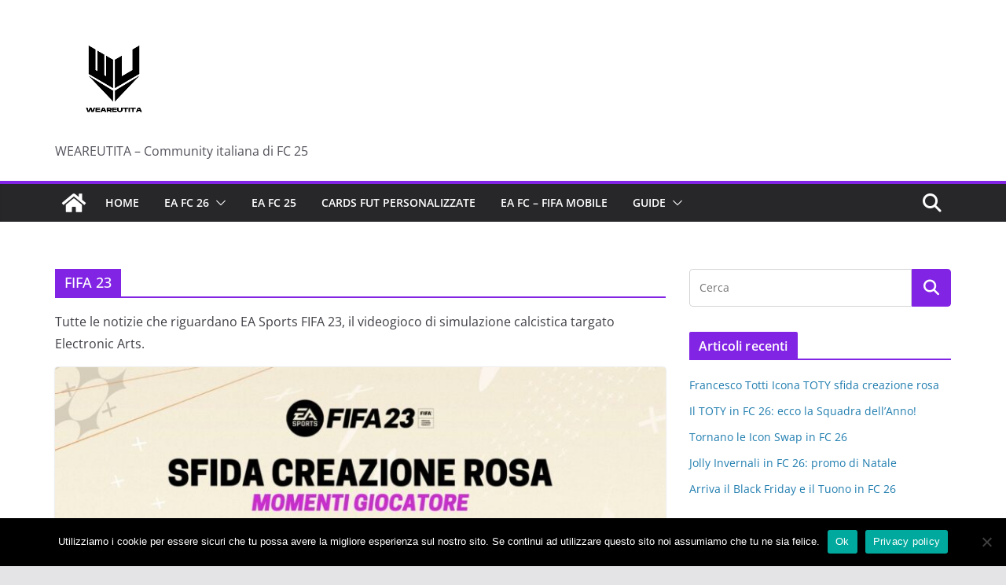

--- FILE ---
content_type: text/javascript
request_url: https://ads.viralize.tv/display/?zid=AADlzqxNJtTMJEo8&u=%%REFERRER_URL_ESC%%&schain=1.0,1!projectadv.it,64,1,,,
body_size: -56
content:
(function(__VR_info) {
            /* global __VR_info */
console.log(__VR_info);

        })("Invalid request domain");
        